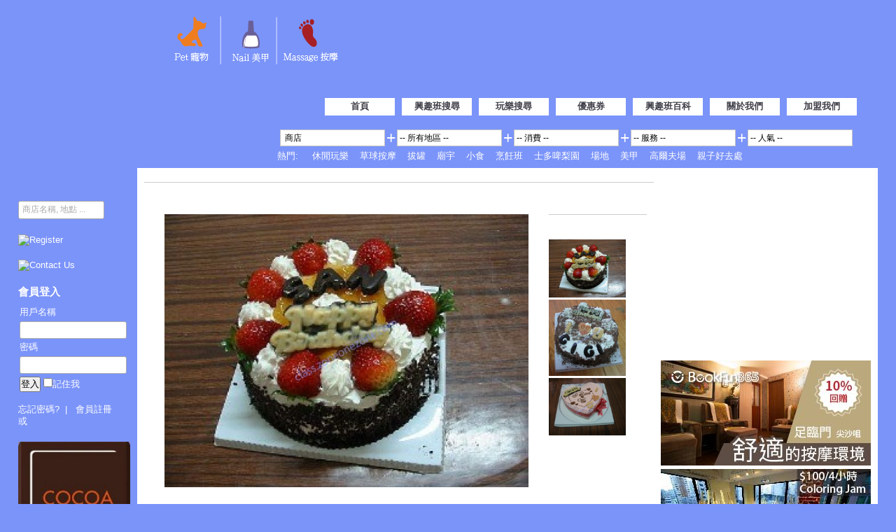

--- FILE ---
content_type: text/html; charset=UTF-8
request_url: https://class.zoneonezone.com/shop/detail/989
body_size: 13273
content:
<!DOCTYPE html PUBLIC "-//W3C//DTD XHTML 1.0 Transitional//EN" "https://www.w3.org/TR/xhtml1/DTD/xhtml1-transitional.dtd">
<html xmlns="https://www.w3.org/1999/xhtml" xmlns:fb="https://www.facebook.com/2008/fbml">
<head>
<meta http-equiv="Content-Type" content="text/html; charset=utf-8" />
<meta http-equiv="X-UA-Compatible" content="IE=10" />
<meta name="keywords" content="- 屯門飲食, 屯門興趣班" />

<meta name="description" content="- 屯門飲食, 屯門興趣班" />
<meta property="og:title" content="紅草莓蛋糕-蛋糕教室 (屯門)" />
<meta property="og:type" content="product" />
<meta property="og:url" content="http://class.zoneonezone.com/index.php/shop/detail/989" />
<meta property="og:image" content="https://class.zoneonezone.com/files/shop/img/989/OaUaiyYo-yYoou_PICTURE4.jpg" />
<meta property="og:site_name" content="Zone One Zone" />
<meta property="og:description" content="紅草莓蛋糕-蛋糕教室 (屯門),紅草莓蛋糕, 蛋糕/西餐教室, 是一間蛋糕甜品教室及西餐教室, 教授蛋糕, 朱古力, 曲奇, 甜品, 中餐, 西餐, 意大利餐等..." />

<title>紅草莓蛋糕-蛋糕教室 (屯門)- 屯門飲食, 屯門興趣班 | Zone One Zone - 興趣班推介</title>


<link rel="stylesheet" type="text/css" href="https://class.zoneonezone.com/css/style.css?260122" />
<link rel="stylesheet" type="text/css" href="https://class.zoneonezone.com/css/dd.css" />
<link rel="stylesheet" type="text/css" href="https://class.zoneonezone.com/css/jquery_ui.css" />
<link media="screen" rel="stylesheet" href="https://class.zoneonezone.com/css/colorbox.css" />
<script type="text/javascript" src="//code.jquery.com/jquery-1.6.2.min.js"></script>
<script type="text/javascript" src="https://class.zoneonezone.com/js/common.js"></script>
<script type="text/javascript" src="https://class.zoneonezone.com/js/jquery-ui.min.js"></script>
<script type="text/javascript" src="https://class.zoneonezone.com/js/jquery.cycle.min.js"></script>
<script type="text/javascript" src="https://class.zoneonezone.com/js/jquery.validate.min.js"></script>
<script type="text/javascript" src="https://class.zoneonezone.com/js/jquery.metadata.js"></script>
<script type="text/javascript" src="https://class.zoneonezone.com/js/jquery.dd.js"></script>
<script type="text/javascript" src="https://class.zoneonezone.com/js/swfobject.js"></script>
<script type="text/javascript">var switchTo5x=true;</script>
<script type="text/javascript" src="https://ws.sharethis.com/button/buttons.js"></script>
<script type="text/javascript">stLight.options({publisher: "632ea38d-46c0-466f-a98d-09a8b0010d25"});</script>

<script type="text/javascript" src="https://class.zoneonezone.com/js/jquery.colorbox-min.js"></script><script type="text/javascript" src="https://class.zoneonezone.com/js/tiny_mce/tiny_mce.js"></script>

<script type="text/javascript">
tinyMCE.init({
	theme 		: "advanced",
	theme_advanced_toolbar_location : "top",
	theme_advanced_toolbar_align : "left", 

	plugins		: "bbcode, safari, emotions, phpimage, fullscreen",
	mode 		: "specific_textareas",
	language 	: "zh-tw",
	
	theme_advanced_buttons1: "bold,italic,underline,|,justifyleft,justifycenter,justifyright,justifyfull,|,link,unlink,|,forecolor,|,bullist,numlist,|,emotions, phpimage, removeformat,|, fullscreen",
	theme_advanced_buttons2: "",
	theme_advanced_buttons3: "",
	
	theme_advanced_styles : "Code=codeStyle;Quote=quoteStyle",
	entity_encoding : "raw",
	inline_styles : false,
	
	remove_linebreaks: true,
	forced_root_block : 'p',
	force_br_newlines : false,
	force_p_newlines : false,

	relative_urls: false,
	document_base_url : 'https://class.zoneonezone.com/',
	content_css : "https://class.zoneonezone.com/css/editor_strict_style.css",

	add_form_submit_trigger : true,
	editor_selector : "mceAdvanced",
	editor_deselector : "mceNoEditor"
	
});

</script>
<!-- script by eheading -->

		<script type="text/javascript" src="https://maps.googleapis.com/maps/api/js?key=AIzaSyC21sbu0eMox_74bOvkWmxAciCoB-Wu1z0&language=zh-TW&region=HK"></script>
			<script type="text/javascript">
			//<![CDATA[
			
			var map; // Global declaration of the map
			var iw = new google.maps.InfoWindow(); // Global declaration of the infowindow
			var lat_longs = new Array();
			var markers = new Array();
			function initialize() {
				
				 var myLatlng = new google.maps.LatLng(22.303,114.174);
				var myOptions = {
			  		zoom: 13,
					center: myLatlng,
			  		mapTypeId: google.maps.MapTypeId.ROADMAP,
					maxZoom: 17}
				map = new google.maps.Map(document.getElementById("map_canvas"), myOptions);
				
			var myLatlng = new google.maps.LatLng(22.40837,113.968917);
				
			var markerOptions = {
				position: myLatlng, 
				map: map,
				icon: "https://class.zoneonezone.com/images/map_marker.png"		
			};
			marker_0 = createMarker(markerOptions);
			
			fitMapToBounds();
			
			
			}
		
		
		function createMarker(markerOptions) {
			var marker = new google.maps.Marker(markerOptions);
			markers.push(marker);
			lat_longs.push(marker.getPosition());
			return marker;
		}
		
			function fitMapToBounds() {
				var bounds = new google.maps.LatLngBounds();
				if (lat_longs.length>0) {
					for (var i=0; i<lat_longs.length; i++) {
						bounds.extend(lat_longs[i]);
					}
					map.fitBounds(bounds);
				}
			}
			
		  	window.onload = initialize;
			
			//]]>
			</script>

</head>

<body>
<div id="fb-root"></div>
<script type="text/javascript">
window.fbAsyncInit = function() {
	FB.init({
	  appId   : '173397159384360',
	  status  : true, // check login status
	  oauth	  : true,
	  cookie  : true, // enable cookies to allow the server to access the session
	  xfbml   : true
	});
	
	FB.Event.subscribe('auth.login', function(response) {
		window.location.href = 'https://class.zoneonezone.com/member/fb_login/'+response.authResponse.accessToken;
	});	
};
(function() {
	var e = document.createElement('script'); e.async = true;
	e.src = document.location.protocol +
	  '//connect.facebook.net/zh_HK/all.js';
	document.getElementById('fb-root').appendChild(e);
}());
</script>
        
	<!-- header -->
	<div id="header">
    <div class="inner">
        <span id="site-title"><a href="https://class.zoneonezone.com/">Zone One Zone</a></span>
            	<a href="https://pet.zoneonezone.com"><img src="https://class.zoneonezone.com//images/pet_logo.png" align="absmiddle" /></a>
                <a href="https://nail.zoneonezone.com"><img src="https://class.zoneonezone.com//images/nail_logo.png"  align="absmiddle" /></a>
				<a href="https://massage.zoneonezone.com"><img src="https://class.zoneonezone.com//images/massage_logo.png"  align="absmiddle" /></a>
        <div id="ads1" class="adsarea">
		<script language='JavaScript' type='text/javascript'>randomstr = new String (Math.random());randomstr = randomstr.substring(1,8);document.write ("<" + "script language='JavaScript' type='text/javascript' src='" + "https://servedby.adsfactor.net/adj.php?ts=" + randomstr + "&amp;sid=567731084584" + "'><" + "/script>");</script><noscript><a href='http://servedby.adsfactor.net/adc.php?sid=567731084584' ><img src='http://servedby.adsfactor.net/adv.php?sid=567731084584' border='0'></a></noscript>
        </div>
        
        <div id="main-nav">
        	<ul>
            	            	<li style="width: 100px;">
                	<a href="https://class.zoneonezone.com/" 
						 
						                    >
							首頁                    </a>
                </li>
                            	<li style="width: 100px;">
                	<a href="https://class.zoneonezone.com/shop/search" 
						 
						                    >
							興趣班搜尋                    </a>
                </li>
                            	<li style="width: 100px;">
                	<a href="https://class.zoneonezone.com/http://www.seewide.com/mobile" 
						 
						                    >
							玩樂搜尋                    </a>
                </li>
                            	<li style="width: 100px;">
                	<a href="https://class.zoneonezone.com/offer/" 
						 
						                    >
							優惠券                    </a>
                </li>
                            	<li style="width: 100px;">
                	<a href="https://class.zoneonezone.com/article/" 
						 
						                    >
							興趣班百科                    </a>
                </li>
                            	<li style="width: 100px;">
                	<a href="https://class.zoneonezone.com/page/about_us" 
						 
						                    >
							關於我們                    </a>
                </li>
                            	<li style="width: 100px;">
                	<a href="https://class.zoneonezone.com/contact_us/index" 
						 
						                    >
							加盟我們                    </a>
                </li>
                            </ul>
        </div>
        <div id="searchbar">
        
        <table>
        <tr>
        <td>
            <form name="search_form" action="https://class.zoneonezone.com/home/search" method="post">
            <table>
            <tr>
            	<td>
                <select class="dd_dropdown" name="search_type" style="width: 150px;" >
                    <option value="shop">&nbsp;商店&nbsp;</option>
                    <option value="price"
                                         >&nbsp;商店價格&nbsp;</option>
                </select>
                </td>
                <td><span style="font-size: 1.8em">+</span></td>
                <td>
                <select class="dd_dropdown" name="filter[area]" style="width: 150px; height:auto;">
                    <option value="">-- 所有地區 --</option>
					                        <option value="2"
                                                 >九龍區</option>
                        
                                                    <option value="7"
                                                         > - 尖沙咀                            </option>
                                                        <option value="8"
                                                         > - 旺角                            </option>
                                                        <option value="37"
                                                         > - 太子                            </option>
                                                        <option value="9"
                                                         > - 九龍城                            </option>
                                                        <option value="28"
                                                         > - 佐敦                            </option>
                                                        <option value="21"
                                                         > - 深水埗                            </option>
                                                        <option value="12"
                                                         > - 油麻地                            </option>
                                                        <option value="57"
                                                         > - 荔枝角                            </option>
                                                        <option value="16"
                                                         > - 美孚                            </option>
                                                        <option value="42"
                                                         > - 長沙灣                            </option>
                                                        <option value="17"
                                                         > - 紅磡                            </option>
                                                        <option value="19"
                                                         > - 觀塘                            </option>
                                                        <option value="27"
                                                         > - 九龍灣                            </option>
                                                        <option value="59"
                                                         > - 土瓜灣                            </option>
                                                        <option value="55"
                                                         > - 新蒲崗                            </option>
                                                        <option value="56"
                                                         > - 鑽石山                            </option>
                                                        <option value="30"
                                                         > - 九龍塘                            </option>
                                                        <option value="44"
                                                         > - 大角咀                            </option>
                                                                        <option value="1"
                                                 >香港區</option>
                        
                                                    <option value="43"
                                                         > - 上環                            </option>
                                                        <option value="4"
                                                         > - 中環                            </option>
                                                        <option value="6"
                                                         > - 灣仔                            </option>
                                                        <option value="5"
                                                         > - 銅鑼灣                            </option>
                                                        <option value="15"
                                                         > - 跑馬地                            </option>
                                                        <option value="18"
                                                         > - 鰂魚涌                            </option>
                                                        <option value="54"
                                                         > - 太古                            </option>
                                                        <option value="20"
                                                         > - 西環                            </option>
                                                        <option value="25"
                                                         > - 柴灣                            </option>
                                                        <option value="24"
                                                         > - 西灣河                            </option>
                                                        <option value="49"
                                                         > - 北角                            </option>
                                                        <option value="53"
                                                         > - 天后                            </option>
                                                        <option value="52"
                                                         > - 鴨脷洲                            </option>
                                                                        <option value="3"
                                                 >新界區</option>
                        
                                                    <option value="10"
                                                         > - 元朗                            </option>
                                                        <option value="11"
                                                         > - 屯門                            </option>
                                                        <option value="22"
                                                         > - 荃灣                            </option>
                                                        <option value="50"
                                                         > - 葵涌                            </option>
                                                        <option value="61"
                                                         > - 葵芳                            </option>
                                                        <option value="29"
                                                         > - 沙田                            </option>
                                                        <option value="47"
                                                         > - 大埔                            </option>
                                                        <option value="51"
                                                         > - 火炭                            </option>
                                                        <option value="48"
                                                         > - 大圍                            </option>
                                                        <option value="45"
                                                         > - 粉嶺                            </option>
                                                        <option value="40"
                                                         > - 上水                            </option>
                                                        <option value="13"
                                                         > - 將軍澳                            </option>
                                                        <option value="14"
                                                         > - 西貢                            </option>
                                                                    
                </select>
                </td>
                <td><span style="font-size: 1.8em">+</span></td>
                <td>
                <select class="dd_dropdown" name="filter[price_range]" style="width:150px">
                    <option value="">-- 消費 --</option>
                    <option value="1" title="https://class.zoneonezone.com/images/price_1.png"
                                        >約$1000或以上</option>
                    <option value="2" title="https://class.zoneonezone.com/images/price_2.png"
                                        >約$500-$999</option>
                    <option value="3" title="https://class.zoneonezone.com/images/price_3.png"
                                        >約$200-$499</option>
                    <option value="4" title="https://class.zoneonezone.com/images/price_4.png"
                                        >約$200或以下</option>
                </select>
                </td>
                <td><span style="font-size: 1.8em">+</span></td>
                <td>
                <select class="dd_dropdown" name="filter[shop_types]" style="width:150px">
                    <option value="">-- 服務 --</option>
                                        	
                            <option value="73"
                                                         >DIY工作坊</option>
                            
							                                <option value="74"
								                                 > - 皮具                                </option>
                                                                <option value="75"
								                                 > - 陶瓷                                </option>
                                                                <option value="83"
								                                 > - 手工皂                                </option>
                                                                <option value="76"
								                                 > - 黏土 / 麵粉花                                </option>
                                                                <option value="77"
								                                 > - 金銀飾物                                </option>
                                                                <option value="78"
								                                 > - 印章製作                                </option>
                                                                <option value="85"
								                                 > - 羊毛氈                                </option>
                                                                <option value="105"
								                                 > - 蝶古巴特拼貼                                </option>
                                                                <option value="106"
								                                 > - 十字繡                                </option>
                                                                <option value="80"
								                                 > - 其他                                </option>
                                                            
                    
                                        	
                            <option value="59"
                                                         >飲食</option>
                            
							                                <option value="68"
								                                 > - 甜品蛋糕                                </option>
                                                                <option value="71"
								                                 > - 美食烹調                                </option>
                                                                <option value="69"
								                                 > - 品味咖啡                                </option>
                                                                <option value="70"
								                                 > - 品味紅酒                                </option>
                                                            
                    
                                        	
                            <option value="51"
                                                         >繪畫</option>
                            
							                                <option value="93"
								                                 > - 休閒畫室                                </option>
                                                                <option value="95"
								                                 > - 油畫班                                </option>
                                                                <option value="97"
								                                 > - 素描班                                </option>
                                                                <option value="98"
								                                 > - 水彩畫                                </option>
                                                                <option value="96"
								                                 > - 塑膠彩繪班                                </option>
                                                                <option value="53"
								                                 > - 中式繪畫                                </option>
                                                                <option value="52"
								                                 > - 其他                                </option>
                                                            
                    
                                        	
                            <option value="54"
                                                         >舞蹈</option>
                            
							                                <option value="89"
								                                 > - 拉丁舞                                </option>
                                                                <option value="87"
								                                 > - 鋼管舞                                </option>
                                                                <option value="100"
								                                 > - 椅子舞                                </option>
                                                                <option value="92"
								                                 > - 肚皮舞                                </option>
                                                                <option value="91"
								                                 > - 社交舞                                </option>
                                                                <option value="90"
								                                 > - 標準舞                                </option>
                                                                <option value="99"
								                                 > - Funky Dance                                </option>
                                                                <option value="55"
								                                 > - 中國舞                                </option>
                                                                <option value="56"
								                                 > - 其他                                </option>
                                                            
                    
                                        	
                            <option value="58"
                                                         >運動</option>
                            
							                                <option value="63"
								                                 > - 泰拳                                </option>
                                                                <option value="88"
								                                 > - 拳擊                                </option>
                                                                <option value="94"
								                                 > - 太極                                </option>
                                                                <option value="64"
								                                 > - 瑜珈                                </option>
                                                                <option value="86"
								                                 > - 武術                                </option>
                                                                <option value="82"
								                                 > - 健身                                </option>
                                                                <option value="81"
								                                 > - 游水                                </option>
                                                                <option value="65"
								                                 > - War Game                                </option>
                                                                <option value="66"
								                                 > - 潛水                                </option>
                                                                <option value="107"
								                                 > - 射箭                                </option>
                                                                <option value="108"
								                                 > - 滑雪                                </option>
                                                                <option value="67"
								                                 > - 其他                                </option>
                                                            
                    
                                        	
                            <option value="101"
                                                         >語言</option>
                            
							                                <option value="102"
								                                 > - 普通話                                </option>
                                                                <option value="103"
								                                 > - 日語                                </option>
                                                                <option value="104"
								                                 > - 溝通技巧                                </option>
                                                            
                    
                                        	
                            <option value="60"
                                                         >插花</option>
                            
							                            
                    
                                        	
                            <option value="47"
                                                         >音樂</option>
                            
							                                <option value="48"
								                                 > - 西方樂器                                </option>
                                                                <option value="49"
								                                 > - 中國樂器                                </option>
                                                                <option value="50"
								                                 > - 歌唱                                </option>
                                                            
                    
                                        	
                            <option value="61"
                                                         >魔術</option>
                            
							                            
                    
                                        	
                            <option value="72"
                                                         >攝影</option>
                            
							                            
                    
                                        	
                            <option value="57"
                                                         >美容</option>
                            
							                            
                    
                                        	
                            <option value="62"
                                                         >書法</option>
                            
							                            
                    
                                        	
                            <option value="84"
                                                         >其他</option>
                            
							                            
                    
                                    </select>
                </td>
                <td><span style="font-size: 1.8em">+</span></td>
                <td>
                <select class="dd_dropdown" name="orderby" style="width:150px">
                    <option value="">-- 人氣 --</option>
                    <option value="total_score" 
                                        >總分-高至低</option>
                    <option value="score_env"
                                        >環境-高至低</option>
                    <option value="score_ser"
                                        >服務-高至低</option>
                    <option value="score_pri"
                                        >價錢-高至低</option>
                </select>  
                </td>
                <td>
                <input type="image" src="https://class.zoneonezone.com/images/btn-search.png" onclick="document.forms['search_form'].submit()" />
                </td>
            </tr>
            </table>
            </form>
        </td>
        </tr>
        </table>
		
		<div style="float:left;">
			熱門:
			&nbsp;&nbsp;&nbsp;&nbsp;<a style='color:#FFFFFF;' href='https://www.seewide.com/space.php?do=place&category1=143' target='_blank'>休閒玩樂</a>&nbsp;&nbsp;&nbsp;&nbsp;<a style='color:#FFFFFF;' href='https://www.seewide.com/space.php?do=place&category3=347' target='_blank'>草球按摩</a>&nbsp;&nbsp;&nbsp;&nbsp;<a style='color:#FFFFFF;' href='https://www.seewide.com/space.php?do=place&category3=350' target='_blank'>拔罐</a>&nbsp;&nbsp;&nbsp;&nbsp;<a style='color:#FFFFFF;' href='https://www.seewide.com/space.php?do=place&category2=154' target='_blank'>廟宇</a>&nbsp;&nbsp;&nbsp;&nbsp;<a style='color:#FFFFFF;' href='https://www.seewide.com/space.php?do=place&category2=331' target='_blank'>小食</a>&nbsp;&nbsp;&nbsp;&nbsp;<a style='color:#FFFFFF;' href='https://www.seewide.com/space.php?do=place&category2=277' target='_blank'>烹飪班</a>&nbsp;&nbsp;&nbsp;&nbsp;<a style='color:#FFFFFF;' href='https://www.seewide.com/space.php?do=place&category2=165' target='_blank'>士多啤梨園</a>&nbsp;&nbsp;&nbsp;&nbsp;<a style='color:#FFFFFF;' href='https://www.seewide.com/space.php?do=place&category2=300' target='_blank'>場地</a>&nbsp;&nbsp;&nbsp;&nbsp;<a style='color:#FFFFFF;' href='https://www.seewide.com/space.php?do=place&category2=205' target='_blank'>美甲</a>&nbsp;&nbsp;&nbsp;&nbsp;<a style='color:#FFFFFF;' href='https://www.seewide.com/space.php?do=place&category2=310' target='_blank'>高爾夫場</a>&nbsp;&nbsp;&nbsp;&nbsp;<a style='color:#FFFFFF;' href='https://www.seewide.com/space.php?do=place&objective[0]=3' target='_blank'>親子好去處</a>		</div>
		
        </div>
    </div>
    </div>
	<!-- header end -->
    
	<!-- main -->
    <div id="main">
    <div class="inner">
    
        <!-- sidebar -->
        <div id="sidebar">
            
            <div class="block">
            <div id="google_translate_element" style="height:25px"></div> 
            <script type="text/javascript">
            function googleTranslateElementInit() {
              new google.translate.TranslateElement({
                pageLanguage: 'zh-TW',
                includedLanguages: 'zh-TW,zh-CN,ja,en',
                gaTrack: true,
                gaId: 'UA-31867528-1',
                layout: google.translate.TranslateElement.InlineLayout.SIMPLE
              }, 'google_translate_element');
            }
            </script>
            <script type="text/javascript" src="//translate.google.com/translate_a/element.js?cb=googleTranslateElementInit"></script>
            </div>
            
            <div class="block">
                <form name="keyword_form" action="https://class.zoneonezone.com/shop/search" method="post">
                <div class="txtwrapper">
                    <div class="placeholder" id="search_txtbg">商店名稱, 地點 ...</div>
                    <input type="text" id="input_search" size="20" name="filter[keyword]" onclick="" 
                    value=""
                    />
                    <input type="submit" id="input_submit" value="搜尋" />
                </div>
                </form>
            </div>
            
                        <div class="block">
        <a href="https://class.zoneonezone.com/register/">
	        <img src="https://class.zoneonezone.com/images/side-register.png" alt="Register" />
        </a>
        </div>
        
        <div class="block">
        <a href="https://class.zoneonezone.com/contact_us/">
            <img src="https://class.zoneonezone.com/images/side-shop.png" alt="Contact Us" />
        </a>
        </div>
        <div class="block">
        <h4 class="block-title">會員登入</h4>
		    
        
        <form action="https://class.zoneonezone.com/member/login" method="post">
        <table>
        <tr>
            <td>用戶名稱</td>
        </tr>
        <tr><td><input type="text" size="17" name="username" /></td></tr>
        <tr>
            <td>密碼</td>
        </tr>
        <tr>
            <td><input type="password" size="17" name="password" /></td>
        </tr>
        <tr>
            <td>
            <input type="submit" value="登入" />
            <input name="referer" type="hidden" value="https://class.zoneonezone.com/shop/detail/989" />
            <input type="checkbox" name="remember" />記住我
            </td>
        </tr>
        </table>
        </form>
        <br />
        <a href="https://class.zoneonezone.com/member/forgot_pwd">忘記密碼?</a>&nbsp;&nbsp;|&nbsp;&nbsp;
        <a href="https://class.zoneonezone.com/register/">會員註冊</a>
		<br />

        或 
		<fb:login-button scope="email">以FB帳戶登入</fb:login-button>
        
        </div>
     
    
    <div class="block">
    				                <div class="shop-offer">
                
				 
                
                										
										<a href="https://class.zoneonezone.com/offer/print_coupon/168"
							target="_blank" >
						<img src="https://class.zoneonezone.com/files/ads/Hobby_cocoapin_coupon_02.jpg" alt="Cocoa Pin" />
					</a>
							
						</div>
            
                            <div class="shop-offer">
                
				 
                
                										
										<a href="https://ybhk.hkfyg.org.hk"
							target="_blank" >
						<img src="https://class.zoneonezone.com/files/ads/YBHK.jpg" alt="YBHK" />
					</a>
							
						</div>
            
                        </div>
  
    <div class="adsarea" align="center">		
    </div>			            
                        
        </div>
        <!-- sidebar end -->
    
		<!-- content -->
        <div id="content">

			
<!-- content left -->
<div id="content-left">

    <h1 class="page-title"><span>紅草莓蛋糕-蛋糕教室 (屯門)</span></h1>
    
	    
	  
    
    <table width="100%" cellpadding="0" cellspacing="10">
    <tr valign="top">
        <td width="558">
            <div id="shop-view-slide" style="overflow:hidden; height:390px;">
            
            						                    
                                        <div id="slide-1">
						
                    	<img src="https://class.zoneonezone.com/files/shop/img/989/OaUaiyYo-yYoou_PICTURE1.jpg"
                    	alt="紅草莓蛋糕-蛋糕教室 (屯門) - " 
                    	title=""  
                        height="390"                         style=" max-width: 100%;"
                          />
                    </div>
                                            
                                        
                                        <div id="slide-2">
						
                    	<img src="https://class.zoneonezone.com/files/shop/img/989/OaUaiyYo-yYoou_PICTURE2_1.jpg"
                    	alt="紅草莓蛋糕-蛋糕教室 (屯門) - " 
                    	title=""  
                        height="390"                         style=" max-width: 100%;"
                          />
                    </div>
                                            
                                        
                                        <div id="slide-3">
						
                    	<img src="https://class.zoneonezone.com/files/shop/img/989/OaUaiyYo-yYoou_PICTURE3.jpg"
                    	alt="紅草莓蛋糕-蛋糕教室 (屯門) - " 
                    	title=""  
                        height="390"                         style=" max-width: 100%;"
                          />
                    </div>
                                            
                                                </div>
        </td>
        <td>        
			            <div id="shop-view-pager">
                <h3 class="page-title"><span>商舖環境</span></h3>
                
                <ul class="nav">
                	                    <li>
                    <a rel="gallery" href="https://class.zoneonezone.com/files/shop/img/989/OaUaiyYo-yYoou_PICTURE1.jpg"
                    	title="">
                        <img src="https://class.zoneonezone.com/files/shop/img/989/OaUaiyYo-yYoou_PICTURE1.jpg"
                        width="110" alt="商舖環境 1" />
                    </a>
                    </li>
                                        <li>
                    <a rel="gallery" href="https://class.zoneonezone.com/files/shop/img/989/OaUaiyYo-yYoou_PICTURE2_1.jpg"
                    	title="">
                        <img src="https://class.zoneonezone.com/files/shop/img/989/OaUaiyYo-yYoou_PICTURE2_1.jpg"
                        width="110" alt="商舖環境 2" />
                    </a>
                    </li>
                                        <li>
                    <a rel="gallery" href="https://class.zoneonezone.com/files/shop/img/989/OaUaiyYo-yYoou_PICTURE3.jpg"
                    	title="">
                        <img src="https://class.zoneonezone.com/files/shop/img/989/OaUaiyYo-yYoou_PICTURE3.jpg"
                        width="110" alt="商舖環境 3" />
                    </a>
                    </li>
                    				</ul>
            </div>
                    </td>
    </tr>
    <tr>
    	<td colspan="2">&nbsp;
	    <span id="caption"></span>
        </td>
    </tr>
    </table>
    
    
        
	
<div class="adsarea">
<!-- Javascript tag  -->
<!-- begin Maximizer for channel:  z1z.com.hk_ROS , publisher: Zone One Zone , Ad Dimension: Super Banner - 728 x 90 -->
<script language="JavaScript">
var zflag_nid="1044"; var zflag_cid="1230/1229"; var zflag_sid="288"; var zflag_width="728"; var zflag_height="90"; var zflag_sz="14"; 
</script>
<script language="JavaScript" src="https://d8.zedo.com/jsc/d8/fo.js"></script>
<!-- end Maximizer for channel:  z1z.com.hk_ROS , publisher: Zone One Zone , Ad Dimension: Super Banner - 728 x 90 -->
</div>
    
    <div id="shop-detail">
    
    	<div class="overlay">
        <div class="score">
            <span class="point"> - </span>
            <span class="subpoint-1"> - </span>
            <span class="subpoint-2"> - </span>
            <span class="subpoint-3"> - </span>
        </div>
        </div>
        
        <div class="txtf">
        <strong class="shop-title">紅草莓蛋糕-蛋糕教室 (屯門)</strong>
        <table cellspacing="5" cellpadding="5">
        <tr valign="top">
            <td width="80">地區:</td>
            <td>屯門</td>
        </tr>
        <tr valign="top">
            <td width="80">地址:</td>
            <td>屯門建生村寶怡花園旁<label for="shopidalone" style="cursor:pointer"><img src="https://massage.zoneonezone.com/images/icon/google_map.jpg" alt="Google地圖" align="absmiddle" style="margin-left:15px;"></label></td>
        </tr>
        
                <tr valign="top">
            <td width="80">營業時間:</td>
            <td>10:00AM-10:00PM( 星期一至六),10:00AM-8:00PM(星期日及公眾假期)</td>
        </tr>
                
                
                <tr valign="top">
            <td width="80">商店推介:</td>
            <td>紅草莓蛋糕, 蛋糕/西餐教室, 是一間蛋糕甜品教室及西餐教室, 教授蛋糕, 朱古力, 曲奇, 甜品, 中餐, 西餐, 意大利餐等課程</td>
        </tr>
                
        <tr valign="top">
            <td>消費:</td>
            <td>
                        	
            	<img src="https://class.zoneonezone.com/images/price_4.png" 
                title="銅" 
                alt="銅" />
                        </td>
        </tr>
        
                <tr valign="top">
            <td width="80">付款方式:</td>
            <td>Cash</td>
        </tr>
                
        <tr valign="top">
            <td width="80">電話:</td>
            <td>6498 6626</td>
        </tr>
        
                
                
		        
		        
        </table>
        <br />
        
    
        <table cellpadding="0" cellspacing="0" width="100%">
        <tr>
            <td colspan="2" align="center">
            
                <table class="shop_credit"  align="center">
                <tr>
                    <td width="90" align="center"><img src="https://class.zoneonezone.com/images/comment_good.png" alt="推介" title="推介" /></td>
                    <td width="90" align="center"><img src="https://class.zoneonezone.com/images/comment_fair.png" alt="OK" title="OK"  /></td>
                    <td width="90" align="center"><img src="https://class.zoneonezone.com/images/comment_bad.png" alt="無意見" title="無意見"  /></td>
                    <td rowspan="2" valign="middle">
                    <iframe src="https://www.facebook.com/plugins/like.php?href=https%3A%2F%2Fclass.zoneonezone.com%2Fshop%2Fdetail%2F989&amp;layout=box_count&amp;show_faces=false&amp;width=50&amp;action=recommend&amp;font=arial&amp;colorscheme=light&amp;height=65" scrolling="no" frameborder="0" style="border:none; overflow:hidden; width:50px; height:65px;" allowTransparency="true"></iframe>
                    </td>
                </tr>
                <tr>
                    <td>0</td>
                    <td>0</td>
                    <td>0</td>
                </tr>
                </table>
            </td>
        </tr>
        <tr valign="top">
            <td>
                <span class="st_facebook_vcount" displayText="Facebook"></span>
                <span class="st_twitter_vcount" displayText="Tweet"></span>
                <span class="st_sina_vcount" displayText="Sina"></span>
                <span class="st_email_vcount" displayText="Email"></span>
             </td>
             <td>
             	
                <a class="print-bubble" href="javascript: openPrintWnd()">
                    <div class="count">
                        217                    </div>
                    
                    <img src="https://class.zoneonezone.com/images/bub_print.png" alt="Print" class="img" />
                </a>
            </td>
        </tr>
        </table>
        

        </div>
        
        <div class="link">
        <table width="100%" cellspacing="10" cellpadding="0" height="20">
            <tr valign="top">
            <th width="50%" rowspan="2" align="left">
            	            </th>
            <th width="50%" align="left">
            	            </th>
            </tr>
            <tr>
            	<th width="50%" align="left">
				                </th>
            </tr>
        </table>
        <br />

		<table width="100%" cellspacing="0" cellpadding="5">
        <tbody>
        <tr>
            <td colspan="3">
            <br />
            <div id="google_map">

				<a href="https://bookfun.com"><img src="/images/bfadv.gif" style="max-width:100%"/></a>
                 <br/>
      
                <div style="margin-bottom:10px;display:none">
                <form action="https://class.zoneonezone.com/shop/map_mode" method="post">
                   <input type="hidden" name="filter[area]" value="11" />
                   <input type="hidden" name="shopidalone" value="989" />
                   <input type="submit" id="shopidalone" value="按此放大地圖" alt="切換至價格分析" />
                </form>
                </div>
            <br />
            </div>
            

        
        	            
            <p style="font-size: 0.8em; text-align:center;">
                <img src="https://class.zoneonezone.com/images/icon/email.png" align="top" />
                
                                    <a href="https://class.zoneonezone.com/contact_us/update_info/989">通知我們更新商店資料</a>
    
                                
                <a href="javascript:void(0)" class="btn-enquiry">
                    <img src="https://class.zoneonezone.com/images/enquiry.png" />
                </a>
                
            </p>
            
            
            </td>
        </tr>
        </tbody>
        </table>
        </div>
        <script type="text/javascript">
		$(document).ready(function(){
						
			$("div.link a[rel=\'video\']").colorbox();
			
						$(".btn-enquiry").click(function(){
				alert('請先登入。');
			});
						
			
		});
		</script>
        
        <div class="clear"></div>

    </div>
 
<div class="adsarea">
     
<!-- BEGIN STANDARD TAG - 728 x 90 - HK_MANAGED_ZoneOneZone: Run-of-site - DO NOT MODIFY -->
<SCRIPT TYPE="text/javascript" SRC="https://ads.yahoo.com/st?ad_type=ad&ad_size=728x90&section=4051090&pub_url=zoneonezone.com"></SCRIPT>
<!-- END TAG -->

</div> 
 
    <div id="shop-desc">
    	<p>紅草莓蛋糕, 蛋糕/西餐教室, 是一間蛋糕甜品教室及西餐教室, 教授蛋糕, 朱古力, 曲奇, 甜品, 中餐, 西餐, 意大利餐等課程, 有售賣蛋糕DIY材料, 朱古力, 麵飽, 工具, 包裝齊備, 可預訂上課, 或蛋糕, 為你的愛人, 朋友及家人, 做出心思的食物作禮物.<br /><br />預訂各類團體, 學校, 機構到匯食品, 預訂暑假謝師, 教會,私人Party等,意粉, Pizza, 沙律及各款中式, 西式, 日式到匯食品<br /><br />預訂結婚, 學校記念品, 回禮小禮物: 預訂鬆餅, 小蛋糕, 朱古力<br /><br /></p>    </div>
    
	    
	
<!--SeeWide Places START-->
	<img src="https://class.zoneonezone.com/images/SeeWideBanner.jpg"><br/><br/>
	    <div class="shop-item" style="width:169px; height:260px;">
		<div class="shop-image" onclick="location.href='https://www.seewide.com/space.php?do=place&id=5926';">
			<!--For corresponding cover image-->
			<img style="margin-top:2px;" src="https://class.zoneonezone.com/files/upload/201410/place_img/5926_P_1414644213577.jpg" onerror="this.src='https://class.zoneonezone.com/files/upload/201508/place_img/10716_P_1440128875865.jpg';" width="160" height="106">		
        </div>
		<table width="100%" cellpadding="0" cellspacing="3">
        <tr valign="top">
            <th width="50">好去處:</th>
            <td><a href="https://www.seewide.com/space.php?do=place&id=5926">
				邵逸夫創意媒體中心 (Run Run Shaw Creative Media Centre)                </a>
            </td>
        </tr>
        <tr valign="top">
            <th>地區:</th>
            <td>
				<!--For displaying areas-->九龍塘			</td>
        </tr>
        <tr valign="top">
            <th>消費:</th>
            <td>免費            </td>
        </tr>
        <tr valign="top">
            <th>簡介:</th>
            <td>建築以白色外牆為主，外形「三尖八角」，             	...            </td>
        </tr>
        </table>
	</div>
	    <div class="shop-item" style="width:169px; height:260px;">
		<div class="shop-image" onclick="location.href='https://www.seewide.com/space.php?do=place&id=10239';">
			<!--For corresponding cover image-->
			<img style="margin-top:2px;" src="https://class.zoneonezone.com/files/upload/201507/place_img/10239_P_1437967462217.jpg" onerror="this.src='https://class.zoneonezone.com/files/upload/201508/place_img/10716_P_1440128875865.jpg';" width="160" height="106">		
        </div>
		<table width="100%" cellpadding="0" cellspacing="3">
        <tr valign="top">
            <th width="50">好去處:</th>
            <td><a href="https://www.seewide.com/space.php?do=place&id=10239">
				若虛書室 (別名:維新堂)                </a>
            </td>
        </tr>
        <tr valign="top">
            <th>地區:</th>
            <td>
				<!--For displaying areas-->天水圍			</td>
        </tr>
        <tr valign="top">
            <th>消費:</th>
            <td>免費            </td>
        </tr>
        <tr valign="top">
            <th>簡介:</th>
            <td>若虛書室於明末由屏山鄧族十八世祖鄧若虛所            	...            </td>
        </tr>
        </table>
	</div>
	    <div class="shop-item" style="width:169px; height:260px;">
		<div class="shop-image" onclick="location.href='https://www.seewide.com/space.php?do=place&id=783';">
			<!--For corresponding cover image-->
			<img style="margin-top:2px;" src="https://class.zoneonezone.com/files/upload/201402/place_img/783_P_1393311793927.jpg" onerror="this.src='https://class.zoneonezone.com/files/upload/201508/place_img/10716_P_1440128875865.jpg';" width="160" height="106">		
        </div>
		<table width="100%" cellpadding="0" cellspacing="3">
        <tr valign="top">
            <th width="50">好去處:</th>
            <td><a href="https://www.seewide.com/space.php?do=place&id=783">
				周王二公書院                </a>
            </td>
        </tr>
        <tr valign="top">
            <th>地區:</th>
            <td>
				<!--For displaying areas-->元朗			</td>
        </tr>
        <tr valign="top">
            <th>消費:</th>
            <td>免費            </td>
        </tr>
        <tr valign="top">
            <th>簡介:</th>
            <td>周王二公書院 位於錦田水頭村，是個富有歷            	...            </td>
        </tr>
        </table>
	</div>
	    <div class="shop-item" style="width:169px; height:260px;">
		<div class="shop-image" onclick="location.href='https://www.seewide.com/space.php?do=place&id=1603';">
			<!--For corresponding cover image-->
			<img style="margin-top:2px;" src="https://class.zoneonezone.com/files/upload/201403/place_img/1603_P_1394617888375.jpg" onerror="this.src='https://class.zoneonezone.com/files/upload/201508/place_img/10716_P_1440128875865.jpg';" width="160" height="106">		
        </div>
		<table width="100%" cellpadding="0" cellspacing="3">
        <tr valign="top">
            <th width="50">好去處:</th>
            <td><a href="https://www.seewide.com/space.php?do=place&id=1603">
				龍尾灘                </a>
            </td>
        </tr>
        <tr valign="top">
            <th>地區:</th>
            <td>
				<!--For displaying areas-->大埔			</td>
        </tr>
        <tr valign="top">
            <th>消費:</th>
            <td>免費            </td>
        </tr>
        <tr valign="top">
            <th>簡介:</th>
            <td>龍尾灘 是位於香港大埔區汀角路近大尾篤龍            	...            </td>
        </tr>
        </table>
	</div>
	<div class="clear"></div>    <div class="shop-item" style="width:169px; height:260px;">
		<div class="shop-image" onclick="location.href='https://www.seewide.com/space.php?do=place&id=3682';">
			<!--For corresponding cover image-->
			<img style="margin-top:2px;" src="https://class.zoneonezone.com/files/upload/201408/place_img/3682_P_1406864655129.jpg" onerror="this.src='https://class.zoneonezone.com/files/upload/201508/place_img/10716_P_1440128875865.jpg';" width="160" height="106">		
        </div>
		<table width="100%" cellpadding="0" cellspacing="3">
        <tr valign="top">
            <th width="50">好去處:</th>
            <td><a href="https://www.seewide.com/space.php?do=place&id=3682">
				MINI CLUB (尖沙咀店)                </a>
            </td>
        </tr>
        <tr valign="top">
            <th>地區:</th>
            <td>
				<!--For displaying areas-->尖沙咀			</td>
        </tr>
        <tr valign="top">
            <th>消費:</th>
            <td>$101-$300            </td>
        </tr>
        <tr valign="top">
            <th>簡介:</th>
            <td>座落於尖沙咀 山林道 的 MINI CLUB 格局開揚舒            	...            </td>
        </tr>
        </table>
	</div>
	    <div class="shop-item" style="width:169px; height:260px;">
		<div class="shop-image" onclick="location.href='https://www.seewide.com/space.php?do=place&id=9353';">
			<!--For corresponding cover image-->
			<img style="margin-top:2px;" src="https://class.zoneonezone.com/files/upload/201504/place_img/9353_P_1429605635110.jpg" onerror="this.src='https://class.zoneonezone.com/files/upload/201508/place_img/10716_P_1440128875865.jpg';" width="160" height="106">		
        </div>
		<table width="100%" cellpadding="0" cellspacing="3">
        <tr valign="top">
            <th width="50">好去處:</th>
            <td><a href="https://www.seewide.com/space.php?do=place&id=9353">
				【同心同樂•同仁堂】養生中心                </a>
            </td>
        </tr>
        <tr valign="top">
            <th>地區:</th>
            <td>
				<!--For displaying areas-->中環			</td>
        </tr>
        <tr valign="top">
            <th>消費:</th>
            <td>$101-$300            </td>
        </tr>
        <tr valign="top">
            <th>簡介:</th>
            <td>秉承北京同仁堂三百多年中醫藥傳統智慧與養            	...            </td>
        </tr>
        </table>
	</div>
	    <div class="shop-item" style="width:169px; height:260px;">
		<div class="shop-image" onclick="location.href='https://www.seewide.com/space.php?do=place&id=5638';">
			<!--For corresponding cover image-->
			<img style="margin-top:2px;" src="https://class.zoneonezone.com/files/upload/201410/place_img/5638_P_1414029663131.jpg" onerror="this.src='https://class.zoneonezone.com/files/upload/201508/place_img/10716_P_1440128875865.jpg';" width="160" height="106">		
        </div>
		<table width="100%" cellpadding="0" cellspacing="3">
        <tr valign="top">
            <th width="50">好去處:</th>
            <td><a href="https://www.seewide.com/space.php?do=place&id=5638">
				Lam Tei Grill (元朗店)                </a>
            </td>
        </tr>
        <tr valign="top">
            <th>地區:</th>
            <td>
				<!--For displaying areas-->元朗			</td>
        </tr>
        <tr valign="top">
            <th>消費:</th>
            <td>$101-$300            </td>
        </tr>
        <tr valign="top">
            <th>簡介:</th>
            <td>Lam Tei Grill於元朗和屯門都有分店            	            </td>
        </tr>
        </table>
	</div>
	    <div class="shop-item" style="width:169px; height:260px;">
		<div class="shop-image" onclick="location.href='https://www.seewide.com/space.php?do=place&id=9202';">
			<!--For corresponding cover image-->
			<img style="margin-top:2px;" src="https://class.zoneonezone.com/files/upload/201504/place_img/9202_P_1429066691916.jpg" onerror="this.src='https://class.zoneonezone.com/files/upload/201508/place_img/10716_P_1440128875865.jpg';" width="160" height="106">		
        </div>
		<table width="100%" cellpadding="0" cellspacing="3">
        <tr valign="top">
            <th width="50">好去處:</th>
            <td><a href="https://www.seewide.com/space.php?do=place&id=9202">
				牛氣 Nabe Urawa                </a>
            </td>
        </tr>
        <tr valign="top">
            <th>地區:</th>
            <td>
				<!--For displaying areas-->旺角			</td>
        </tr>
        <tr valign="top">
            <th>消費:</th>
            <td>$101-$300            </td>
        </tr>
        <tr valign="top">
            <th>簡介:</th>
            <td>牛気 Nabe Urawa 環境寬躺，座位舒適。提供不同            	...            </td>
        </tr>
        </table>
	</div>
	<div class="clear"></div>    <div class="shop-item" style="width:169px; height:260px;">
		<div class="shop-image" onclick="location.href='https://www.seewide.com/space.php?do=place&id=11236';">
			<!--For corresponding cover image-->
			<img style="margin-top:2px;" src="https://class.zoneonezone.com/files/upload/201509/place_img/11197_P_1441090275333.jpg" onerror="this.src='https://class.zoneonezone.com/files/upload/201508/place_img/10716_P_1440128875865.jpg';" width="160" height="106">		
        </div>
		<table width="100%" cellpadding="0" cellspacing="3">
        <tr valign="top">
            <th width="50">好去處:</th>
            <td><a href="https://www.seewide.com/space.php?do=place&id=11236">
				豐澤 Fortress (又一城店)                </a>
            </td>
        </tr>
        <tr valign="top">
            <th>地區:</th>
            <td>
				<!--For displaying areas-->九龍塘			</td>
        </tr>
        <tr valign="top">
            <th>消費:</th>
            <td>$301-$600            </td>
        </tr>
        <tr valign="top">
            <th>簡介:</th>
            <td> -             	            </td>
        </tr>
        </table>
	</div>
	    <div class="shop-item" style="width:169px; height:260px;">
		<div class="shop-image" onclick="location.href='https://www.seewide.com/space.php?do=place&id=6148';">
			<!--For corresponding cover image-->
			<img style="margin-top:2px;" src="https://class.zoneonezone.com/files/upload/201411/place_img/6148_P_1415257809366.jpg" onerror="this.src='https://class.zoneonezone.com/files/upload/201508/place_img/10716_P_1440128875865.jpg';" width="160" height="106">		
        </div>
		<table width="100%" cellpadding="0" cellspacing="3">
        <tr valign="top">
            <th width="50">好去處:</th>
            <td><a href="https://www.seewide.com/space.php?do=place&id=6148">
				日船章魚小丸子 Japan Boat (油麻地店)                </a>
            </td>
        </tr>
        <tr valign="top">
            <th>地區:</th>
            <td>
				<!--For displaying areas-->油麻地			</td>
        </tr>
        <tr valign="top">
            <th>消費:</th>
            <td>$1-$100            </td>
        </tr>
        <tr valign="top">
            <th>簡介:</th>
            <td>日船章魚小丸子 位於油麻地彌敦道579號5號舖             	            </td>
        </tr>
        </table>
	</div>
	    <div class="shop-item" style="width:169px; height:260px;">
		<div class="shop-image" onclick="location.href='https://www.seewide.com/space.php?do=place&id=10950';">
			<!--For corresponding cover image-->
			<img style="margin-top:2px;" src="https://class.zoneonezone.com/files/upload/201508/place_img/10950_P_1440658248690.jpg" onerror="this.src='https://class.zoneonezone.com/files/upload/201508/place_img/10716_P_1440128875865.jpg';" width="160" height="106">		
        </div>
		<table width="100%" cellpadding="0" cellspacing="3">
        <tr valign="top">
            <th width="50">好去處:</th>
            <td><a href="https://www.seewide.com/space.php?do=place&id=10950">
				Kitchen                </a>
            </td>
        </tr>
        <tr valign="top">
            <th>地區:</th>
            <td>
				<!--For displaying areas-->尖沙咀			</td>
        </tr>
        <tr valign="top">
            <th>消費:</th>
            <td>$301-$600            </td>
        </tr>
        <tr valign="top">
            <th>簡介:</th>
            <td> -             	            </td>
        </tr>
        </table>
	</div>
	    <div class="shop-item" style="width:169px; height:260px;">
		<div class="shop-image" onclick="location.href='https://www.seewide.com/space.php?do=place&id=211';">
			<!--For corresponding cover image-->
			<img style="margin-top:2px;" src="https://class.zoneonezone.com/files/upload/201401/place_img/211_P_1390379575091.jpg" onerror="this.src='https://class.zoneonezone.com/files/upload/201508/place_img/10716_P_1440128875865.jpg';" width="160" height="106">		
        </div>
		<table width="100%" cellpadding="0" cellspacing="3">
        <tr valign="top">
            <th width="50">好去處:</th>
            <td><a href="https://www.seewide.com/space.php?do=place&id=211">
				石硤尾公園                </a>
            </td>
        </tr>
        <tr valign="top">
            <th>地區:</th>
            <td>
				<!--For displaying areas-->石硤尾			</td>
        </tr>
        <tr valign="top">
            <th>消費:</th>
            <td>免費            </td>
        </tr>
        <tr valign="top">
            <th>簡介:</th>
            <td>石硤尾公園 是深水埗區內一所設施多元化的             	...            </td>
        </tr>
        </table>
	</div>
	<div class="clear"></div>
    
    <br />
	
<div class="adsarea">
     
<!-- BEGIN STANDARD TAG - 728 x 90 - HK_MANAGED_ZoneOneZone: Run-of-site - DO NOT MODIFY -->
<SCRIPT TYPE="text/javascript" SRC="https://ads.yahoo.com/st?ad_type=ad&ad_size=728x90&section=4051090&pub_url=zoneonezone.com"></SCRIPT>
<!-- END TAG -->

</div> 	

    <h2 class="page-title"><span>評論</span></h2>
	
	# 以下經Facebook系統的發佈，是以即時上載留言的方式運作，故不能完全監察所有留言，對所有留言的真實性、完整性及立場等，Zone One Zone不負任何法律責任。若讀者及用戶發現有留言出現問題，請電郵至 info@zoneonezone.com 聯絡我們。
	<div class="fb-comments" data-href="https://class.zoneonezone.com/shop/detail/989" data-num-posts="5" data-width="728"></div> 

    <div id="comments"></div>
    
    <br /><br />
    <hr />
    <br /><h3>商店服務查詢或意見(商店有權決定是否回覆或刊登)</h3><br />
    
	    
    
    <a name="comment-area"></a>
	    	<p align="center">如欲留下評論，請先登入</p>
        
    <script type="text/javascript">
	$(document).ready(function() {
		$.ajax({
		   type: 'GET',
		   url: 'https://class.zoneonezone.com/shop/ajax_comments/989',
		   beforeSend: function(xhr, setting){
		   		$("#comments").html('<p align="center"><img src="https://class.zoneonezone.com/images/ajax-loading.gif" /></p>');
		   },
		   success: function(msg){
		   		$("#comments").html(msg);
			}
		});
		
		$('#comment_form').validate();
		toggleSubmit();
		
		$('#google_map a').bind('click', function(event){
			event.preventDefault();

		 	window.open($(this).attr('href'), '_blank');
		});
		
				$('#shop-view-slide').cycle({ 
			fx		: 'fade', 
			speed	: 'fast',
			timeout	: 5000,
			after	: function(currSlideElement, nextSlideElement) {
				$('#caption').html($(nextSlideElement).find('img').attr('title'));
			}			
		}); 
				
		$('.toggler').click(function(){
			$('#comment-message').toggle();
		});
		
		$("a[rel='price_doc']").colorbox({ current: '{current}/{total}' });
		$("#shop-view-pager a[rel='gallery']").colorbox({ current: '{current}/{total}' });
		$("#product-list a[rel='product']").colorbox({  top: "120px", current: '{current}/{total}' });
		$("#location-list a[rel='location']").colorbox({ current: '{current}/{total}' });
		
		$('#btn-print-bubble').click(function(){
			openPrintWnd();
		});
   });
   
	function toggleSubmit(){
		if($('#agree').is(':checked')) {
			$('#submit').html('<a href="#comment-area" onclick="$(\'#comment_form\').submit()"><img src="https://class.zoneonezone.com//images/btn-submit.png" alt="提交" /></a>');
		} else {
			$('#submit').html('<img src="https://class.zoneonezone.com//images/btn-submit-g.png" />');
		}
	}
	
	function openPrintWnd()
	{
		window.open('https://class.zoneonezone.com/shop/detail_print/989','列印','height=660,width=700,scrollbars=yes,toolbar=no,status=no');

	}
	</script>

</div>

<div id="ads2" class="adsarea">
   	
<div id="ads2" class="adsarea">
<script language='JavaScript' type='text/javascript'>randomstr = new String (Math.random());randomstr = randomstr.substring(1,8);document.write ("<" + "script language='JavaScript' type='text/javascript' src='" + "https://servedby.adsfactor.net/adj.php?ts=" + randomstr + "&amp;sid=401237424583" + "'><" + "/script>");</script><noscript><a href='https://servedby.adsfactor.net/adc.php?sid=401237424583' ><img src='https://servedby.adsfactor.net/adv.php?sid=401237424583' border='0'></a></noscript>
</div>


</div>

<!-- content left end -->			<div>
<!-- Javascript tag  -->
<!-- begin Maximizer for channel:  z1z.com.hk_ROS , publisher: Zone One Zone , Ad Dimension: Half Page - 300 x 600 -->
<script language="JavaScript">
var zflag_nid="1044"; var zflag_cid="1230/1229"; var zflag_sid="288"; var zflag_width="300"; var zflag_height="600"; var zflag_sz="38"; 
</script>
<script language="JavaScript" src="https://d8.zedo.com/jsc/d8/fo.js"></script>
<!-- end Maximizer for channel:  z1z.com.hk_ROS , publisher: Zone One Zone , Ad Dimension: Half Page - 300 x 600 -->
</div>

<!-- content right (ads area) -->
<div id="content-right">
    
    <!-- AddThis Button BEGIN -->
 <!--   <div class="addthis_toolbox addthis_default_style " style="padding-bottom:10px;">
    <a class="addthis_button_preferred_1"></a>
     <a class="addthis_button_twitter"></a>
    
     <a class="addthis_button_google_plusone" g:plusone:count="false"></a>
    </div>
    <script type="text/javascript" src="https://s7.addthis.com/js/250/addthis_widget.js#pubid=ra-4e64bd096b449ae6"></script>
-->
    <!-- AddThis Button END -->
    
			    <div class="adsarea">
					
	<a href="https://massage.zoneonezone.com/click.php?id=68" target="_blank" ><img src="https://massage.zoneonezone.com/files/ads/contentright_ads/bookfun365_3.jpg" alt="足臨門" /></a>
	
				</div>		
	
    <!-- content right (ads area) -->
    						    <div class="adsarea">
                
				 
                
										
					                     
						                             
                            <a href="https://class.zoneonezone.com/shop/detail/761" 
                                 >
                                <img src="https://class.zoneonezone.com/files/ads/OO_Ooi_AD_02.jpg" alt="自油空間" />
                            </a>
                         					
					
			            </div>

						    <div class="adsarea">
                
				 
                
										
					                     
						                             
                            <a href="https://class.zoneonezone.com/shop/detail/1196" 
                                 >
                                <img src="https://class.zoneonezone.com/files/ads/OO_znnEUEI_AD_02.jpg" alt="鹽田仔遊樂會" />
                            </a>
                         					
					
			            </div>

						    <div class="adsarea">
                
				 
                
										
					                     
						                             
                            <a href="https://class.zoneonezone.com/shop/detail/1017" 
                                 >
                                <img src="https://class.zoneonezone.com/files/ads/OONov1_UYzU_02.jpg" alt="Nov1 手作坊" />
                            </a>
                         					
					
			            </div>

			                
        <style>
        #box{float:left;position:relative;width:300px;}.div1{width:300px;}.div2{position:fixed;_position:absolute;top:0;z-index:250;}
        </style>
        <script>
		$(function(){  
		var oDiv=document.getElementById("float");  
		var H=0,iE6;  
		var Y=oDiv;  
		while(Y){H+=Y.offsetTop;Y=Y.offsetParent};  
		iE6=window.ActiveXObject&&!window.XMLHttpRequest;  
		if(!iE6){  
		window.onscroll=function()  {
		var s=document.body.scrollTop||document.documentElement.scrollTop;  
		if(s>H){oDiv.className="div1 div2";if(iE6){oDiv.style.top=(s-H)+"px";}}  
		else{oDiv.className="div1";}  
		};  
		}  
		})(); 
        </script>
        
        <div id="box">
        <div id="float">
		<div id="ads2" class="adsarea">
				
<!-- Javascript tag  -->
<!-- begin Maximizer for channel:  z1z.com.hk_ROS , publisher: Zone One Zone , Ad Dimension: Medium Rectangle - 300 x 250 -->
<script language="JavaScript">
var zflag_nid="1044"; var zflag_cid="1230/1229"; var zflag_sid="288"; var zflag_width="300"; var zflag_height="250"; var zflag_sz="9"; 
</script>
<script language="JavaScript" src="https://d8.zedo.com/jsc/d8/fo.js"></script>
<!-- end Maximizer for channel:  z1z.com.hk_ROS , publisher: Zone One Zone , Ad Dimension: Medium Rectangle - 300 x 250 -->

		</div>

		</div>
        </div>



        
</div>

<!-- content right end -->			
		</div>
		<!-- content end -->
        
        <div class="clear"></div>    
        
    </div>
    </div>
	<!-- main end -->
   
	
	<!-- footer -->
	
	
    <div id="footer">
    	<div class="inner">
        
        	<div id="footer-nav">
                                        <a href="https://class.zoneonezone.com/" 
                     
                                    >
                        首頁                </a>
                 |                             <a href="https://class.zoneonezone.com/shop/search" 
                     
                                    >
                        商店搜尋                </a>
                 |                             <a href="https://class.zoneonezone.com/offer/" 
                     
                                    >
                        會員優惠                </a>
                 |                             <a href="https://class.zoneonezone.com/article/" 
                    target="_blank" 
                                    >
                        興趣班百科                </a>
                 |                             <a href="https://class.zoneonezone.com/contact_us/index" 
                     
                                    >
                        加盟我們                </a>
                 |                             <a href="https://class.zoneonezone.com/page/about_us/" 
                     
                                    >
                        關於我們                </a>
                                                    </div>
        <br />

        <div class="copyright">
            <span>Zone One Zone專業興趣班推介網，為你搜羅全城不同商店的音樂班、繪畫班、舞蹈班、美容班、運動班、烹飪班、插花班、魔術班、書法班、攝影班及不同的DIY工作坊等興趣班資訊。</span><br />
            <span>Copyright &copy; 2026 Zone One Zone. 版權所有 不得轉載</span><br />
            <span>網站上的資訊及圖片，若閣下為部份資訊的版權擁有者，如有觸犯您的知識版權，請來信告知 info@zoneonezone.com，我們會於接到投訴後即時處理。</span>
        </div>
    
  	  </div>
      
    </div>
	
  
    <div id="footer-logo">
        <img src="https://class.zoneonezone.com/images/logo2_sm.gif" alt="Logo" />
    </div>
	<!-- footer end -->
    
	    
    
    <script type="text/javascript">
	$(document).ready(function(){
		$(".dd_dropdown").msDropDown({visibleRows:20, rowHeight:19});
	});
	</script>
	
	<script type="text/javascript">

  var _gaq = _gaq || [];
  _gaq.push(['_setAccount', 'UA-31867528-1']);
  _gaq.push(['_trackPageview']);
  _gaq.push(['_setAccount', 'UA-23097435-1']);
  _gaq.push(['_trackPageview']);
  _gaq.push(['_setAccount', 'UA-31709844-1']);
  _gaq.push(['_setDomainName', 'zoneonezone.com']);
  _gaq.push(['_trackPageview']);
  


  (function() {
    var ga = document.createElement('script'); ga.type = 'text/javascript'; ga.async = true;
    ga.src = ('https:' == document.location.protocol ? 'https://ssl' : 'https://www') + '.google-analytics.com/ga.js';
    var s = document.getElementsByTagName('script')[0]; s.parentNode.insertBefore(ga, s);
  })();

</script>
<script>
console.log("pop  hahaha");
</script>

<script language='JavaScript' type='text/javascript'>randomstr = new String (Math.random());randomstr = randomstr.substring(1,8);document.write ("<" + "script language='JavaScript' type='text/javascript' src='" + "https://servedby.adsfactor.net/adj.php?ts=" + randomstr + "&amp;sid=776300624582" + "'><" + "/script>");</script><noscript><a href='https://servedby.adsfactor.net/adc.php?sid=776300624582' ><img src='https://servedby.adsfactor.net/adv.php?sid=776300624582' border='0'></a></noscript>	

    
<script defer src="https://static.cloudflareinsights.com/beacon.min.js/vcd15cbe7772f49c399c6a5babf22c1241717689176015" integrity="sha512-ZpsOmlRQV6y907TI0dKBHq9Md29nnaEIPlkf84rnaERnq6zvWvPUqr2ft8M1aS28oN72PdrCzSjY4U6VaAw1EQ==" data-cf-beacon='{"version":"2024.11.0","token":"219454d62ca34a11a2abe2527f14466a","r":1,"server_timing":{"name":{"cfCacheStatus":true,"cfEdge":true,"cfExtPri":true,"cfL4":true,"cfOrigin":true,"cfSpeedBrain":true},"location_startswith":null}}' crossorigin="anonymous"></script>
</body>
</html>

--- FILE ---
content_type: text/html; charset=UTF-8
request_url: https://class.zoneonezone.com/shop/ajax_comments/989
body_size: -183
content:
<div style="overflow:hidden; width: 728px;">

	<p align="center">暫時沒有評論</p>

</div>

--- FILE ---
content_type: text/css
request_url: https://class.zoneonezone.com/css/style.css?260122
body_size: 4365
content:
* {
	margin: 0;
	padding: 0;
}

body {
	background: #7b94fa;
	font-family:Arial, Helvetica, sans-serif;
	font-size: 100%;
	color: #fff;
}


/*******************
 * Global Elements
 *******************/
a { color: #7b94fa; text-decoration:none; }
a:hover { text-decoration: underline; }
a img { border: 0 none; }

p { line-height: 1.6; }

.emphasised { color:#FF6633; }
.remark { font-size: 0.9em; color:#999999; }
hr { color: #CCC; background-color: #CCC; height: 1px; border:0 none; }
.clear{ clear:both; }

#content ul, ol { padding-left: 20px; }
#content #tabs-btn { padding: 0; }


/* Table */
table.tbcenter { margin:auto; }


/* Form */
input[type=text],
input[type=password],
select,
textarea {
	border-radius: 3px; /* CSS3 */
	-moz-border-radius: 3px;
	-webkit-border-radius: 3px;
	background:url(../images/input-shadow.gif) no-repeat scroll left top #FFFFFF;
	border:1px solid #AAA;
	margin:2px 0;
	padding: 4px 3px;
}
input[disabled] { background:#dedede; }
#input_search { width: 115px; height:16px; padding:4px 3px; }

input.error { border: 1px solid #FF7575; }
label.error { margin-left: 10px; color: #FF3333; }
label.success { margin-left: 10px; color:#009900; }


.txtwrapper { position:relative; }
#search_txtbg {
	width: 110px;
}
#input_submit {
	display:block;
	position:absolute;
	border: 0 none;
	right:38px;
	top:7px;
	width:20px;
	height:20px;
	text-indent: -9999px;
	background:url(../images/search.png) no-repeat scroll 0 0;
}

.placeholder {
    display: block;
    position: absolute;
    left: 6px;
    top: 7px;
    background-color: #FFFFFF;
	font-size: 0.9em;
    color: #AAA;
	text-align:left;
    width: 135px;
    height: 15px;
    cursor: text;
    overflow: hidden;
}

ul.hrlist li {
	float:left;
	list-style:none;
}

/*******************
 * Header
 *******************/
#header {
	margin: 15px 0;
	height: 210px;
	font-size: 0.8em;
}
#header a { color: #fff; text-decoration:none; }
#header a:hover { text-decoration: underline; }


#header .inner,
#main .inner,
#footer .inner {
	width: 1228px;
	margin:auto;
}


#main-nav,
#searchbar {
	float:right;
	margin-right:30px;		
}
#searchbar a { color: #000; text-decoration:none; }
#searchbar a:hover { color: #000; text-decoration:none; }
#searchbar select { padding: 0; }


#site-title { float:left; }
#site-title a{
	display:block;
	width:210px;
	height:199px;
	background: url(../images/logo.png) no-repeat scroll 0 0;
	text-indent: -9999px;
	outline:none;
}


#main-nav { margin-top:10px; }
#main-nav a { color: #40404a; text-decoration:none; }
#main-nav a:hover { color: #7b94fa; text-decoration:none; }

#main-nav li {
	list-style:none;
	float:left;
	padding: 0;
	margin-left:10px;
	background:#fff url(../images/nav-cap-left.png) scroll left center no-repeat;
}

#main-nav li a{
	display: block;
	padding:4px 15px;
	text-align:center;
	background:url(../images/nav-cap-right.png) scroll right center no-repeat;
	font-weight:bold;
	text-decoration:none;
}


#searchbar {
	margin-top: 15px;
	text-align:right;
}


/********************
 * Main
 ********************/
#main {
	margin-bottom: 30px;
}

#sidebar {
	width: 160px;
	float:left;
	font-size: 0.8em;
}

#sidebar .block-title { font-size: 1.2em; margin-bottom: 8px; }
#sidebar a { color: #fff; text-decoration:none; }
#sidebar a:hover { text-decoration: underline; }

#sidebar .block { margin-bottom: 20px; }
#google_translate_element a { color: #000; text-decoration:none; }

#content {
	float:right;
	width: 1038px;
	min-height: 1000px;
	background:#fff;
	color: #404042;
	padding: 20px 10px;
	font-size: 0.8em;
}

#focus { margin-bottom: 20px; }
#content-left {
	width: 728px;
	min-height: 800px;	
	float: left;
}

#content-right {
	width: 300px;
	float: right;
}

.page-title {
	display:block;
	position:relative;
	height: 30px;
	border-top: 1px solid #CCC;
	font-size: 1.3em;
	margin-bottom: 5px;
}
.page-title span {
	display:inline-block;
	padding: 0 10px;
	color: #fff;
	background: url(../images/page-title-bg.png) repeat-x scroll 0 0;
}

.shop-item,
.freelance-item {
	display:block;
	float:left;
	margin: 0 7px 10px 0;
	width: 185px;
	height: 320px;
	padding: 2px;
	border: 1px solid #ccc;
	position:relative;
	font-size: 0.9em;
	overflow:hidden;
}

.shop-item .statistic,
.freelance-item .statistic { width:100%; font-size: 1.2em;  position:absolute; left:10px; bottom:5px; color:#C33; font-weight:bold; }
.massage-item .statistic { margin-left: 5px; font-size: 0.85em; color:#AAA; }


.shop-item .shop-image,
.freelance-item .freelance-image { display:block; min-height: 120px; margin-bottom:5px; text-align:center }

.shop-item .shop-image img,
.freelance-item .freelance-image img { margin-top: 25px; }

.shop-item .overlay,
.freelance-item .overlay {
	width: 180px;
	height: 56px;
	position: absolute;
	margin: 4px;
	left:0;
	top:0;
	color: #fff;
	z-index: 10; 
}
.shop-item .overlay { background: url(../images/shop-overlay.png) no-repeat scroll 0 0; }
.freelance-item .overlay { background: url(../images/freelance-overlay.png) no-repeat scroll 0 0; }

.shop-item img,
.freelance-item img, { z-index: 1; display:block; margin-bottom:10px; }

.freelance-item .overlay img { margin: 0; }

	.overlay .point { 
		text-align:center; 
		width:30px; 
		font-size: 24px; 
		position:absolute; 
		left: 5px; top: 5px; 
		text-decoration:none;
		text-shadow: #000 1px 1px 1px; 
	}
	.freelance-item .overlay .point { color:#000; }
	
	.overlay .subpoint-1,
	.overlay .subpoint-2,
	.overlay .subpoint-3 { 
		text-decoration:none;
		text-align:center; 
		width:15px; 
		font-size: 14px; 
		position:absolute;
		top: 3px;
		text-shadow: #000 1px 1px 1px;
	}
	.overlay .subpoint-1 { left: 59px; }
	.overlay .subpoint-2 { left: 100px; }
	.overlay .subpoint-3 { left: 142px; }
	

#shop-view-pager { height: 390px; overflow:auto; }
#shop-view-pager ul.nav { padding: 0; }
#shop-view-pager ul.nav li{
	list-style:none;
}



#shop-view-slide div { width: 558px; }
#shop-view-slide div img { margin: auto; display: block; }

#shop-detail {
	margin: 10px 0;
	border-top: 1px solid #ccc;
	border-bottom: 1px solid #ccc;
	position:relative;
	padding: 10px 0;
}
#shop-detail .shop-title { font-size: 1.6em; }
#shop-detail .txtf { float:left; width: 408px; margin-top: 70px; height:350px; overflow:auto; }
#shop-detail .link { float:right; width: 300px; min-height:410px; padding-left: 10px;  border-left: 1px solid #ccc; font-size: 1.2em;  }

#shop-detail .score {
	width: 265px;
	height: 78px;
	position: absolute;
	top: -5px;
	left: 0;
	color: #fff;
	z-index: 10; 
	background:url(../images/detail-overlay.gif) no-repeat scroll 0 0;
}
#shop-desc, #product-list, #location-list { margin: 20px 0; }
	
	#shop-detail .overlay { display:block; }
	#shop-detail .score .point { text-align:center; width:54px; font-size: 48px; position:absolute; left: 12px; top: 12px; text-shadow: #000 1px 1px 1px; }
	#shop-detail .score .subpoint-1,
	#shop-detail .score .subpoint-2,
	#shop-detail .score .subpoint-3 { 
		text-align:center; 
		width:25px; 
		font-size: 20px; 
		position:absolute;
		top: 48px;
		text-shadow: #000 1px 1px 1px;
	}
	#shop-detail .score .subpoint-1 { left: 85px; }
	#shop-detail .score .subpoint-2 { left: 147px; }
	#shop-detail .score .subpoint-3 { left: 208px; }
	
.product-item, .location-item {
	display:block;
	float:left;
	margin: 0 7px 10px 0;
	width: 120px;
	padding: 2px;
	border: 1px solid #ccc;
	position:relative;
	font-size: 0.9em;
}
	
	
#searchform { 
	margin-bottom: 20px;
	font-size: 0.9em;
}


#content .heading {
	height:36px;
	line-height: 2;
	background: url(../images/heading.png) scroll 0 0 no-repeat;
	text-align:center;
	color:#fff;
	font-size: 1.5em;
	margin: 20px 0;
}

#content .pagination-result,
#content .pagination {
	font-size: 0.9em;
	margin: 10px 0;
}



#content ul.category-list {
	padding: 0;
	margin: 10px 0;
}

ul.category-list li {
	list-style:none;
	float:left;
	width: 121px;
	height: 50px;
}


#content .tabs-nav {
	padding: 0;
	font-size: 1.2em;
}
.tabs-nav li { float:left; list-style:none; }
.tabs-nav li a{
	display:block;
	outline:none;
	width:84px;
	margin:0 0 5px 10px;
	height:28px;
	line-height:28px;
	text-decoration:none;
	text-align:center;
	font-weight:bold;
	color:#7b94fa;
	background: url(../images/tab_bg.png) no-repeat scroll 0 0;
}

.tabs-nav li.active a{
	background:#fff;
	color:#fff;
	font-weight:bold;
	background: url(../images/tab_bg_a.png) no-repeat scroll 0 0;
}

#content .tabs-nav2 {
	height:30px;
	padding: 0;
	border-bottom:1px solid #7b94fa;
	font-size: 1.2em;
	margin-bottom:10px;
}
.tabs-nav2 li { float:left; list-style:none; }
.tabs-nav2 li a{
	display:block;
	outline:none;
	height:19px;
	line-height:20px;
	margin-right:5px;
	padding: 5px 10px;
	text-decoration:none;
	font-weight:bold;
	color:#7b94fa;
	border-top: 1px solid #7b94fa;
	border-right: 1px solid #7b94fa;
	border-left: 1px solid #7b94fa;
	border-radius: 5px 5px 0 0; /* CSS3 */
	-moz-border-radius: 5px 5px 0 0;
	-webkit-border-radius: 5px 5px 0 0;
}

.tabs-nav2 li.active a{
	height:20px;
	background:#fff;
	color:#fff;
	font-weight:bold;
	background:url(../images/page-title-bg.png) repeat-x scroll 0 0 #7b94fa;
}

.tabs-nav2 li.inactive a{
	background: #F2F2F2;
	border-color: #CCC;
	color:#CCC;
}

.tabs-content {
	padding: 10px 0;
}


.massage-item {
	padding:5px;
	border: 1px solid #ccc;
	margin: 10px 0;
}
.category-title-1 { color:#9dccbc; font-size: 1.5em; font-weight:bold; }

.massage-item .title { font-weight:bold; font-size: 1.5em; } 


#massage-detail { border:1px solid #ccc; }
#massage-detail .title {
	display:block;
	color: #7b94fa;
	font-size: 1.8em;
	line-height: 1.2;
	border-bottom: 1px #ccc solid;
}
#massage-detail .detail { padding: 10px; }
#massage-detail .date { text-align:right; }
#massage-detail .feat-img { float:left; display:block; }


#massage-detail .pedia-medical,
#massage-detail .pedia-knowledge,
#massage-detail .pedia-offer,
#massage-detail .pedia-course,
#massage-detail .pedia-recommended,
#massage-detail .pedia-other
{
	height: 85px;
	padding: 15px 100px 15px 15px;
}
#massage-detail .pedia-medical { background: url(../images/pedia-title-medical.png) no-repeat scroll 0 0; }
#massage-detail .pedia-knowledge { background: url(../images/pedia-title-knowledge.png) no-repeat scroll 0 0; }
#massage-detail .pedia-offer { background: url(../images/pedia-title-offer.png) no-repeat scroll 0 0; }
#massage-detail .pedia-course { background: url(../images/pedia-title-course.png) no-repeat scroll 0 0; }
#massage-detail .pedia-recommended { background: url(../images/pedia-title-recommended.png) no-repeat scroll 0 0; }
#massage-detail .pedia-other { background: url(../images/pedia-title-other.png) no-repeat scroll 0 0; }


table.tb-comments { width:100%; table-layout:fixed; border-collapse:collapse; }
.tb-comments tr { vertical-align: top; }
.tb-comments tr td { text-align:left; padding: 10px; }
.tb-comments .author { color:#4d82e9; font-size: 1.2em; }
.tb-comments tr.odd { 
	background: #bbcdea; 
	border-top: 1px solid #52a6f2;
	border-bottom: 1px solid #52a6f2;
}
.tb-comments tr.even { background: #fff; }

.tb-comments .comment_no { font-size: 0.85em; font-style:italic; color:#4d82e9; }
.tb-comments .scoring { font-size: 0.9em; }
.tb-comments .scoring span { font-style:italic; }
.tb-comments .title {
	display:block;
	border-bottom:1px solid #4d82e9; 
	font-size: 1.2em; 
	font-weight:bold; 
	margin-bottom:10px;
	color:#4d82e9; 
}
.comment-content img { max-width: 400px; }

table.tb-data{ border-collapse: collapse; border: 1px solid #ccc; }
table.tb-data td  { padding: 5px; }
table.tb-data thead td {
	background:#8599fa;
	color:#fff;
}

table.tbrecord {
	border: 1px solid #8599fa;
	width: 100%;
	text-align: left;	
}
table.tbrecord th,
table.tbrecord td {
	padding:5px;
}
table.tbrecord thead th,
table.tbrecord tbody th {
	background-color: #8599fa;
	color:#fff;
}
table.tbrecord tbody td {
	color: #3D3D3D;
	background-color: #FFF;
	vertical-align: top;
}




/* table */
table.tb-thread { margin:20px auto; border-collapse:collapse; width:100%; }
table.tb-thread a { color:#7b94fa; }
table.tb-thread thead tr {
	background:none repeat scroll 0 0 #9cc2ff;
	text-align:left;
}
table.tb-thread thead tr td {
	border-bottom:2px solid #4a82db;
	color:#7b94fa;
	padding:5px 10px;
	font-weight:bold;
}

table.tb-thread tbody tr.odd td {
	background:none repeat scroll 0 0 #FFFFFF;
	border-bottom:1px solid #66abe9;
	padding:5px 10px;
	vertical-align:middle;
}
table.tb-thread tbody tr.even td {
	background:none repeat scroll 0 0 #c4d6fa;
	border-bottom:1px solid #66abe9;
	padding:5px 10px;
	vertical-align:middle;
}


table thead tr .headerSortDefault {
	background: url(../images/icon/direction.gif) scroll center left no-repeat;
	text-indent: 8px;
}
table thead tr .headerSortUp {
	background: #7a99fa url(../images/icon/asc.gif) scroll center left no-repeat;
	text-indent: 8px;	
}
table thead tr .headerSortDown {
	background: #7a99fa url(../images/icon/desc.gif) scroll center left no-repeat;
	text-indent: 8px;
}
table thead tr .headerSortUp a,
table thead tr .headerSortDown a {
	color:#fff;
}

table.shop_credit td{
	font-size: 1.2em;
	font-weight: bold;
	text-align:center;
	color:#F33;
}

/********************
 * Footer
 *******************/
#footer {
	padding: 10px 5px;
	font-size: 0.8em;
}
#footer-nav { text-align:center;; }

#footer a,
#footer-nav a { color: #fff; text-decoration: none; }

#footer .copyright { text-align:center; line-height: 1.8; margin:10px 0;  }

#footer-logo { 
	display:block; 
	text-align:center;
	background: url(../images/footer-bg.png) repeat-x scroll left bottom;
	margin-top: 10px; 
	padding: 10px 5px;
}


/********************
 * Slideshow
 *******************/
#slideshow_container {
	float:left;
	width:728px;
	background:#ccc;
	position:relative;
}
	#slideshow { height:250px; background:#444; overflow:hidden; z-index:5; }
	#slideshow_container .nav {
		position:absolute;
		right:0;
		top:0;
		width: 130px;
		z-index:10;
	}
	
	#slideshow_container .nav a {
		display:block;
		width: 85px;
		height: 40px;
		padding: 10px 10px 10px 35px;
		color:#fff;
		opacity: 0.5;
		background: url(../images/slide-page.png) no-repeat scroll 0 0;
		margin-bottom:3px;
		outline:none;
		text-decoration:none;
	}
	#slideshow_container .nav a:hover {
	}
	#slideshow_container .nav a.activeSlide {
		opacity: 1;
	}
	#slideshow_container .slideshow_over {
		z-index:10;
	}
	#slideshow_container .slideshow_over img { display:block; }


/********************
 * Forum & Post
 *******************/
.thread-title {
	padding: 10px 5px;
	background: #8599fa;
	color: #fff;
	text-align:center;
	margin-bottom: 20px;
	font-size: 1.4em;
}

.post-list { margin-bottom: 20px; }
.post-item {
	margin-bottom: 15px;
	display:block;
	clear:both;
}

.post-item .avatar {
	float:left;
	width: 70px;
	height: 60px;
	padding: 5px 0 5px 6px;
	background:url(../images/submitter.png) no-repeat scroll 0 0;
	vertical-align:middle;
}
.post-item .post-content {
	float:right;
	width: 510px;
	font-size: 0.9em;
}


.post-item .top-cap {
	display:block;
	background: url(../images/post_cap_top.png) no-repeat scroll 0 0;
	padding: 3px 0;
}
.post-item .author-info {
	display:block;
	background: url(../images/post_top_bg.png) repeat-y scroll 0 0;
	height:25px;
	padding: 2px 15px;
	font-size:1.3em;
	font-weight:bold;
}
.post-item .words {
	display:block;
	padding: 15px;
	background: url(../images/post_bg.png) repeat-y scroll 0 0;
}
.post-item .meta {
	display:block;
	font-size: 0.85em;
	background: url(../images/post_bg.png) repeat-y scroll 0 0;
	padding: 15px 15px 5px 15px;
	text-align:right; 
	color:#666666;
}
.post-item .bottom-cap {
	display:block;
	background: url(../images/post_cap_bottom.png) no-repeat scroll 0 0;
	height: 6px;
}




.coupon-item .top-cap {
	display:block;
	background: url(../images/post_cap_top.png) no-repeat scroll 0 0;
	padding: 3px 0;
}
.coupon-item .shop-info {
	display:block;
	background: url(../images/post_top_bg.png) repeat-y scroll 0 0;
	height:15px;
	padding: 2px 15px;
}
.coupon-item .words {
	display:block;
	padding: 15px;
	background: url(../images/post_bg.png) repeat-y scroll 0 0;
}
	.coupon-item .words .cover {
		width: 120px;
		float:left;
	}
	.coupon-item .cover img  { width:120px; }
	.coupon-item .words .desc {
		width: 310px;
		float:right;
	}
	
	
.coupon-item .meta {
	display:block;
	font-size: 0.85em;
	background: url(../images/post_bg.png) repeat-y scroll 0 0;
	padding: 15px 15px 5px 15px;
	text-align:right; 
	color:#666666;
}
.coupon-item .bottom-cap {
	display:block;
	background: url(../images/post_cap_bottom.png) no-repeat scroll 0 0;
	height: 6px;
}



table.forum-highlight {
	background:#d3d9dc;
	margin-bottom: 20px;
}

table.tbline-sty-a,
table.tbline-sty-b,
table.tbline-sty-c {
	width:100%;
	background:#fff;
	border-collapse:collapse;
}
table.tbline-sty-a td,
table.tbline-sty-b td,
table.tbline-sty-c td { padding: 5px; }

table.tbline-sty-a tr.even { background: #daa5a6; }
table.tbline-sty-b tr.even { background: #fad191; }
table.tbline-sty-c tr.even { background: #f2c2d0; }

#post-summary { position:relative; margin:0; width:315px; height: 195px; }
#post-summary .tabs {
	width:100%;
	position: absolute;
	left: 0;
	top: 0;
}


.print-bubble {
	display: block;
	margin-top: 5px;
	margin-right: 20px;	
}
.print-bubble .count{
	background: url(../images/bubble.png) no-repeat scroll 0 0;
	width: 60px;
	height:44px;
	line-height:44px;
	margin-bottom:2px;
	margin-right: 20px;		
	text-align:center;
	text-decoration:none;
	color:#000;
	font-size: 1.5em;
}
.print-bubble a.count:hover { text-decoration:none; }

/********************
 * Ads
 *******************/
.adsarea, .shop-offer {
	color: #000;
	margin-bottom:5px;
}

#ads1 {
	float:right;
	text-align: right;
	height: 110px;
	margin-right:30px;		
	margin-top:0px;
	display:block;
	width: 727px; 
}
	#ads1 iframe { float:right; height:90px; background:#7b94fa; }

#ads2 {
	float:right;
	width: 300px;
	height:250px;
}
	#ads2 iframe { 
		width: 300px;
		background-color:#ffffff;
	}







/* pagination */
div.pagination { 
	text-align:right; 
	font-size: 0.9em; 
}

/* current page */
div.pagination strong {
	display: inline-block;
	background-color:#7b94fa;	
	margin: 0 0 0 4px;
	padding:2px 5px;
	font-weight: bold;
	color: #fff;
}

/* activate link: normal*/
div.pagination a {
	display: inline-block;
	margin: 0 0 0 4px;
	padding:2px 5px;
	color:#7b94fa;
	text-decoration: none; 
}

/* activate link: hover*/
div.pagination a:hover {

}

.pagination_result, .pagination {
	margin: 20px 0;
}




/* flash message */
#flashMessage{
	margin: 0 0 20px;
	padding: 15px 15px 15px 50px;
	font-size:0.9em;
	cursor:pointer;
}

div.auth {
	border-top: 2px solid #777;
	border-bottom: 2px solid #777; 
	background:#DDD url(../images/icon/24/forbid.gif) scroll 10px center no-repeat;
}
div.info{ 
	border-top: 2px solid #2c5376; 
	border-bottom: 2px solid #2c5376; 
	background:#e8ecf0 url(../images/icon/24/info.gif) scroll 10px center no-repeat; 
}
div.success { 
	border-top: 2px solid #9DFC47; 
	border-bottom: 2px solid #9DFC47; 
	background:#EFFFD9 url(../images/icon/24/apply.gif) scroll 10px center no-repeat; 
}
div.fail { 
	border-top: 2px solid #F30; 
	border-bottom: 2px solid #F30; 
	background:#FFE4DF url(../images/icon/24/error.gif) scroll 10px center no-repeat; 
}
div.warn { 
	border-top: 2px solid #FC0; 
	border-bottom: 2px solid #FC0; 
	background:#FFF5D9 url(../images/icon/24/warn.gif) scroll 10px center no-repeat; 
}